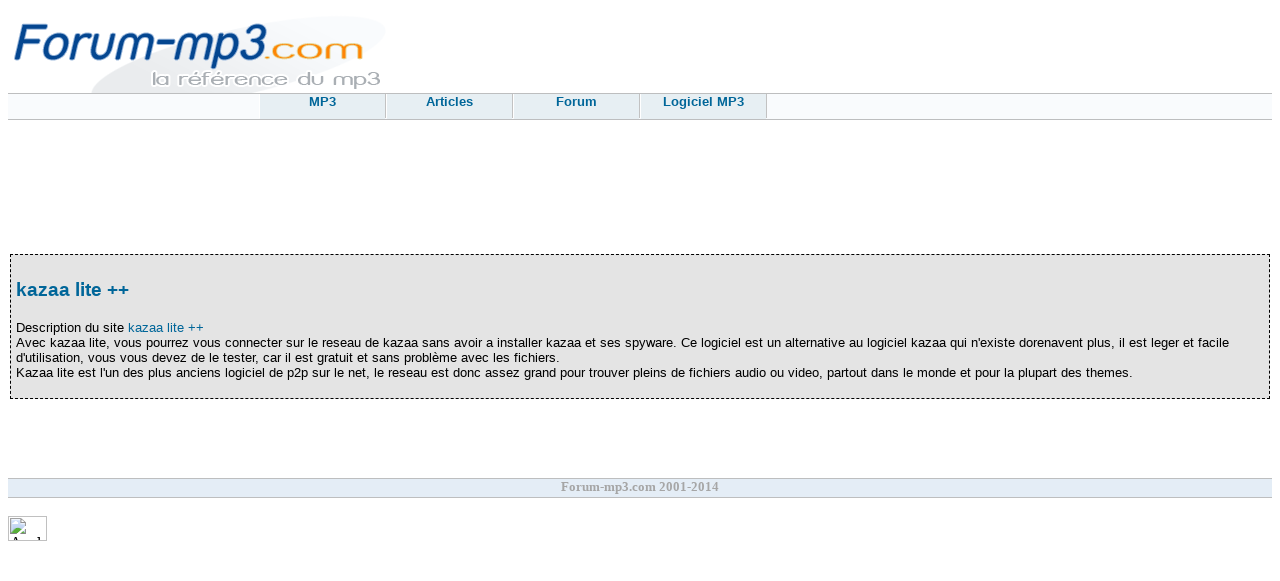

--- FILE ---
content_type: text/html; charset=iso-8859-1
request_url: http://logiciel.forum-mp3.com/code_145.html
body_size: 1769
content:
<script type="text/javascript"> var id_site=145;</script><!DOCTYPE html PUBLIC "-//W3C//DTD HTML 4.01 Transitional//EN">
<html>
<head>
<meta http-equiv="Content-Type" content="text/html; charset=iso-8859-1">
<link rel="StyleSheet" title="normal" href="skin/logiciel/style.css" type="text/css">
<link rel="alternate" type="application/rss+xml" title="Forum-mp3" href="http://logiciel.forum-mp3.com/rss.xml" />
<script type="text/javascript" src="./script/jquery-1.9.1.min.js"></script>
<script type="text/javascript" src="http://code.jquery.com/jquery-migrate-1.1.1.min.js"></script>
<script type="text/javascript" src="./script/general.js"></script>


<link rel="StyleSheet" title="normal" href="http://www.forum-mp3.com/css/style2.css" type="text/css"><title>kazaa lite ++ - logiciel mp3 </title>
		<meta name="keywords" content="kaazalite, kazza,kaza,kassa,kazaa lite,kazaalite,kaaza,kasa,casa,kasaa,kazzalite">
		<meta name="description" content="kazaa lite ++ - logiciel mp3"></head><table cellpadding="0" cellspacing="0" width="100%">
 <tr>
  <td width="395" height="85" valign="bottom">
  <a href="http://www.forum-mp3.com"><img src="http://www.forum-mp3.net/images/logo.png" title="logiciel mp3" alt="logiciel mp3" align="bottom" width="395" height="85" border="0"></a>
  </td>
  <td height="85" 	valign="center">

&nbsp;
  </td>
 </tr>
</table>
<div class="menu">
  <div class="menu_ul">
  <ul>
	<li><a href="http://www.forum-mp3.com">MP3</a></li>   
	<li><a href="http://www.forum-mp3.com/page_cat2_page1.html">Articles</a></li>   
	<li><a href="http://forum.forum-mp3.net">Forum</a></li>   
	<li><a href="http://logiciel.forum-mp3.com/" title="logiciel mp3">Logiciel MP3</a></li>   	     
  </ul>

  </div> 
</div>
<h1 align="center"></h1><p align="center"><script type="text/javascript">
		   <!--
google_ad_client = "pub-9954730998887177";
google_ad_width = 468;
google_ad_height = 60;
google_ad_format = "468x60_as";
google_color_border = ["336699","FF9933","CCCCCC"];
google_color_bg = ["FFFFFF","FFFFFF","FFFFFF"];
google_color_link = ["0000FF","000099","000000"];
google_color_url = ["008000","666666","666666"];
google_color_text = ["000000","000000","333333"];
//-->

</script>
<script type="text/javascript"
  src="http://pagead2.googlesyndication.com/pagead/show_ads.js">
</script></p><br /><br /><div class="couleur2"><h3>kazaa lite ++</h3><p>Description du site <a href="http://kazaa-lite-k.softonic.fr/" id="lien_site" class="nomsite" target="_blank">kazaa lite ++</a> <br /> Avec kazaa lite, vous pourrez vous connecter sur le reseau de kazaa sans avoir a installer kazaa et ses spyware. Ce logiciel est un alternative au logiciel kazaa qui n'existe dorenavent plus, il est leger et facile d'utilisation, vous vous devez de le tester, car il est gratuit et sans problème avec les fichiers.<br />
Kazaa lite est l'un des plus anciens logiciel de p2p sur le net, le reseau est donc assez grand pour trouver pleins de fichiers audio ou video, partout dans le monde et pour la plupart des themes.<br /></p></div>
	<br /><br />
	<div class="menu_logiciel">
	<p align="center">
	</p>
	</div> <br />
 <div id="pied">Forum-mp3.com 2001-2014 </div>
 <br />
 
<script type="text/javascript">
<!--
Xt_param = 's=64955&p=';
Xt_r = document.referrer;
Xt_h = new Date();
Xt_i = '<img width="39" height="25" border="0" ';
Xt_i += 'src="http://logv16.xiti.com/hit.xiti?'+Xt_param;
Xt_i += '&hl='+Xt_h.getHours()+'x'+Xt_h.getMinutes()+'x'+Xt_h.getSeconds();
if(parseFloat(navigator.appVersion)>=4)
{Xt_s=screen;Xt_i+='&r='+Xt_s.width+'x'+Xt_s.height+'x'+Xt_s.pixelDepth+'x'+Xt_s.colorDepth;}
document.write(Xt_i+'&ref='+Xt_r.replace(/[<>"]/g, '').replace(/&/g, '$')+'" title="Analyse d\'audience">');
//-->
</script>
<noscript>
Mesure d'audience ROI frequentation par <img width="39" height="25" src="http://logv16.xiti.com/hit.xiti?s=64955&amp;p=" alt="Analyse d'audience" />
</noscript>


   <div style="font-size: smaller;align:center;"><!--Page generée en 0.0012340000000001 s - version 3.1--><p></p></div>

</body>
</html>

--- FILE ---
content_type: text/html; charset=utf-8
request_url: https://www.google.com/recaptcha/api2/aframe
body_size: 268
content:
<!DOCTYPE HTML><html><head><meta http-equiv="content-type" content="text/html; charset=UTF-8"></head><body><script nonce="rM81VHl1NnLRFkzdwCipXA">/** Anti-fraud and anti-abuse applications only. See google.com/recaptcha */ try{var clients={'sodar':'https://pagead2.googlesyndication.com/pagead/sodar?'};window.addEventListener("message",function(a){try{if(a.source===window.parent){var b=JSON.parse(a.data);var c=clients[b['id']];if(c){var d=document.createElement('img');d.src=c+b['params']+'&rc='+(localStorage.getItem("rc::a")?sessionStorage.getItem("rc::b"):"");window.document.body.appendChild(d);sessionStorage.setItem("rc::e",parseInt(sessionStorage.getItem("rc::e")||0)+1);localStorage.setItem("rc::h",'1768940170260');}}}catch(b){}});window.parent.postMessage("_grecaptcha_ready", "*");}catch(b){}</script></body></html>

--- FILE ---
content_type: text/css
request_url: http://logiciel.forum-mp3.com/skin/logiciel/style.css
body_size: 2294
content:
div.titre_gauche
{
	width:135;
	background:#8295AC url('http://www.forum-mp3.com/images/foot_angle.gif') no-repeat top right;
}

div.titre_bas
{
	width:200;
	background:#8295AC url('http://www.forum-mp3.com/images/foot_angle.gif') no-repeat top right;
	float: left
}
div.titre_news
{
	width:200;
	background:#8295AC url('images/foot_angle2.gif') no-repeat top right;
}


div.titre_article
{
	width:400;
	background:#8295AC url('http://www.forum-mp3.com/images/foot_angle2.gif') no-repeat top right;
}


div.titre_droite
{
	width:135;
	background:#8295AC url('images/foot_angle2.gif') no-repeat top right;
}

h2, h3 
{ 
     font-family:verdana, sans-serif;
}

h5 
{ 
     font-family:verdana, sans-serif;
	 background-image:url('http://www.sonnerie.net/external/DrtTop/img/son/son_bleuclair.gif'); 
	 background-position:  0 50%; 
	 background-repeat:no-repeat;
	 padding: 0px; margin-left:10px; margin-right:0px; margin-top:0px; margin-bottom:0px
}
 
p, li 
{
	font-family:verdana, sans-serif;
	font-size:13;
	color:black;
	background-color:transparent;
	margin-left:0px;
	margin-right:0px;
}

ul.orange
{
	list-style-image:url('images/triangle_orange.gif'); 
	margin:0px; 
	padding:15px 
}

ul.bleu
{
	list-style-image:url('http://www.sonnerie.net/external/DrtTop/img/son/son_bleuclair.gif');
	padding:0px; margin-left:25px; margin-right:0px; margin-top:0px; margin-bottom:0px 
}



a:visited{color:#000099; }
a:hover{background:#c0c0c0; text-decoration:none;}
a:link {color:#000099;  }

a
{
	font-family:verdana, sans-serif;
	font-size:13;
}

.menu a:visited{color:white; }
.menu a:hover{background:#c0c0c0; text-decoration:none;}
.menu a:link {color:white;}

div.menu
{
color:white;
font-weight:bold;
font-family:verdana;
font-size:13;
background:#788AAF;
width:100%;
height:18px;
text-align:center;

}

.ligne_bas
{
border-bottom:1px solid #788AAF;
}

.titre_news_barre
{
border-top:1px solid #FF9900; width:95%;

}

.cell_milieu
{
border-left:1px solid #C0C0C0; 
border-right:1px solid #C0C0C0;

}

.couleur1
{
background:#F0F0F0;
}

div.couleur1, div.couleur2
{

	border:1px solid black ;
	border-style: dashed;
	margin: 2px;
	margin-top:4px;
	padding:5px;
}

.couleur2
{
	background:#E4E4E4;
}

.url
{
	color:gray;
}

.hit, .code, .url, a.motcle
{
	font-family:verdana;
	font-size:11;
}

--- FILE ---
content_type: text/css
request_url: http://www.forum-mp3.com/css/style2.css
body_size: 4563
content:

#logo
{
	float:left;
}

.clear
{
	clear:both;
}

#bann_haut
{
	text-align:center;
	width:100%;
	margin-top:10px;
	margin-bottom:10px;
	border-top:1px solid #BDBEBF;
	border-bottom:1px solid #BDBEBF;
	background:#F9FBFD;
	padding-top:5px;
	padding-bottom:5px;
}

#pied
{
	color:#A6A6A6;
	font-weight:bold;
	font-family:verdana;
	font-size:13px;
	width:100%;
	height:18px;
	background:#E4EDF6;
	border-top:#BDBEBF 1px solid;
	border-bottom:#BDBEBF 1px solid;
	margin-top:10px;
	text-align:center;
	
}

#colone_gauche
{
	padding-right:10px;
	width:130px;
	
}

#colone_droite
{
	padding-left:10px;
	width:130px;
	
}

.menu li
{
	float:left;
	width:125px;
	height:24px;
	border-right:solid 1px #C2C2C2;
	border-left:solid 1px white;
	border-bottom:0px;
}

.menu a
{
	display: block;
	width:125px;
	height:25px;
	background-color: #E7EFF3;
}

.menu ul
{
	padding: 0;
	margin: 0;
	list-style: none;
	border-left: 1px solid #576178;
	border-right: 1px solid #1f2635;
	float:none;
}





div.menu, div.titre_bas
{
	color:#006699;
	font-weight:bold;
	font-family:verdana;
	font-size:13px;
	background:#F9FBFD;
	border-top:#BDBEBF 1px solid;
	border-bottom:#BDBEBF 1px solid;
	width:100%;
	height:25px;
	text-align:center;	
}

.menu a:visited{color:#006699; }
.menu a:link {color:#006699;}
.menu a:hover{background:#F2F2F2; text-decoration:none; }

.menu_ul
{
	width:765px;
	margin-right:auto;
	margin-left:auto;	
	height:25px;
}

.petit_menu
{
	width:135px;
	margin-bottom:15px;

}


.petit_menu a
{
	display: block;
	padding: 0px;
	margin-top: 0px;
	width: 135px;
	background-color: #F9FBFD;
	border-left:#BDBEBF 1px solid;
	border-right:#BDBEBF 1px solid;
	border-bottom:#BDBEBF 1px solid;		
}



.petit_menu li
{
	display: inline;
}

.petit_menu ul.orange
{
	list-style-type:none;
	margin:0px; 
	padding:0px; 
}

.cell_milieu
{
	border-left:1px  #C0C0C0 dashed; 
	border-right:1px #C0C0C0 dashed;
	
}


a:visited{color:#006699; }
a:hover{background:#E4EDF6; text-decoration:none;}
a:link {color:#006699; }


a
{
	font-family:verdana, sans-serif;
	font-size:13px;
	text-decoration:none;

}



div.titre_gauche, div.titre_droite
{
	width:135px;
	background:#E4EDF6;
	border:#C2C2C2 1px solid;
	color:#006699;
}

div.titre_news_barre
{
	border-top:solid #006699 1px;
}

div.titre_bas
{
	color:#006699;
	font-weight:bold;
	font-family:verdana;
	font-size:13px;
	width:200px;
	height:18px;
	background:#E0E0E0;
	border:#C2C2C2 1px solid;	
}

div.news
{
	margin-left:10px;
	margin-right:10px;

}


li 
{
	font-family:verdana, sans-serif;
	font-size:13px;
	margin:0px;
	padding:0px;
	
	
}

p
{
	font-family:verdana, sans-serif;
	font-size:13px;
}

ul.bleu
{
	list-style-image:url('http://www.sonnerie.net/external/DrtTop/img/son/son_bleuclair.gif');
	padding:0px; margin-left:25px; margin-right:0px; margin-top:0px; margin-bottom:0px 
}

ul.orange
{
	margin:0px; 
	padding:15px;
	list-style-type:square; 	
}

h2 a
{
	font-size:16px;
}

h2, h3 
{ 
     font-family:verdana, sans-serif;
     color:#006699;
     
}

h5
{ 
     font-family:verdana, sans-serif;
	 padding: 0px; margin-left:0px; margin-right:0px; margin-top:0px; margin-bottom:0px
}

@media screen and (max-width:500px)
{
	#pub_haut
	{
		display: none;
	}
}

@media screen and (max-width:400px)
{
	#mp3
	{
		display:none;
	}
	
	#colone_gauche, #colone_droite
	{
		display:none;
	}
	
	img, object, embed
	{
		max-width:300px;
	}
	
	.menu_ul
	{
		width:320px;
	}
	

}

@media screen and (min-width:401px) and (max-width:720px)
{
	.menu_ul
	{
		width:400px;
	}
}
 
@media screen and (max-width:720px)
{

	body
	{
		background: white;
	
	}
	
	img
	{
		max-width:300px;
	}
	
	#logo img 
	{
		width:197.5px;
		height:42.5px;
	}
	
	#recherche h3
	{
		font-size:0.9em;
	}
	
	#recherche
	{
		display:none;
	}
	
	.menu li
	{
		float:left;
		width:90px;
		height:24px;
		border-right:solid 1px #C2C2C2;
		border-left:solid 1px white;
		border-bottom:0px;
	}

	.menu a
	{
		display: block;
		width:90px;
		height:25px;
		background-color: #E7EFF3;
	}
	
	
	
	#bann_haut
	{
		border: 1px solid black;
		display:none;
	}
	
	
	
	#colone_droite
	{
		display:none;
	}
	
	div.news
	{
		margin:0px;
	}
	
	body
	{
		margin:0px;
	}
	
	.cell_milieu
{
	border:0;
	
}
}


--- FILE ---
content_type: text/javascript
request_url: http://logiciel.forum-mp3.com/script/general.js
body_size: 1466
content:
function nbvis(root,site)
{	
	
	 $.ajax({
		type: "GET",
		url: "out.php?id="+site+"&type=ajax",
		dataType: "text",
		error: function(){
			return false;
		}
}); 
	 
}


$('#lien_site').live('click',function() {

  	nbvis(1,id_site);
	
});


function nb_char(min,max)
{
	var nb=document.getElementById("description").value.length;
		
	if(min>nb || nb>max)
	{
		document.getElementById("nb_char").innerHTML="<span style=\"color:red\">"+nb+"</span>";
	}
	else
	{
		document.getElementById("nb_char").innerHTML="<span style=\"color:green\">"+nb+"</span>";
	}
		
}
	  
function verif_form(type)
{
	if(type==undefined)
	{
		type= "default";
	}
		 
	var nb=document.getElementById("description").value.length;
	var titre=document.getElementById("titre").value;
	var url=document.getElementById("url").value;
	if(type!="edit")
	{
		var mail=document.getElementById("mail").value;
	}
	
	if(titre=="")
	{
		alert("Erreur, le titre est vide");
		return false;
	}
	else if (nb<500)
	{
		alert("La description est trop courte, minimum 500 caractères");
		return false;
	}
	else if(nb>1000)
	{
		alert("La description est trop longue, maximum 1000 caractères");
		return false;
	}
	else if(type!="edit" && (url=="http://" || url==""))
	{
		alert("Il manque l'adresse du site");
		return false;		
	}
	else if(type!="edit" && mail=="")
	{
		alert("Il manque l'adresse mail");
		return false;	
	
	}
	
}